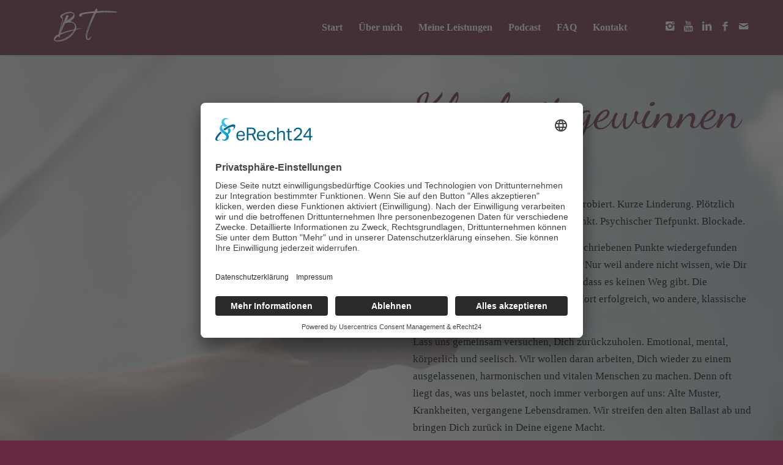

--- FILE ---
content_type: text/html; charset=UTF-8
request_url: https://britta-trachsel.de/meine-leistungen/klarheit-gewinnen/
body_size: 17191
content:
<!DOCTYPE html>
<html lang="de" class="html_stretched responsive av-preloader-disabled av-default-lightbox  html_header_top html_logo_left html_main_nav_header html_menu_right html_slim html_header_sticky html_header_shrinking_disabled html_mobile_menu_tablet html_header_searchicon_disabled html_content_align_center html_header_unstick_top_disabled html_header_stretch_disabled html_minimal_header html_minimal_header_shadow html_av-overlay-side html_av-overlay-side-classic html_av-submenu-noclone html_entry_id_158 av-cookies-no-cookie-consent av-no-preview html_text_menu_active ">
<head>
<script id="usercentrics-cmp" async data-eu-mode="true" data-settings-id="uG4TipWIio4hn8" src="https://app.eu.usercentrics.eu/browser-ui/latest/loader.js"></script>
<!-- Google tag (gtag.js) -->
<script async src="https://www.googletagmanager.com/gtag/js?id=G-WHH0VX2W37"></script>
<script>
  window.dataLayer = window.dataLayer || [];
  function gtag(){dataLayer.push(arguments);}
  gtag('js', new Date());

  gtag('config', 'G-WHH0VX2W37');
</script>
<meta charset="UTF-8" />


<!-- mobile setting -->
<meta name="viewport" content="width=device-width, initial-scale=1">

<!-- Scripts/CSS and wp_head hook -->
<meta name='robots' content='index, follow, max-image-preview:large, max-snippet:-1, max-video-preview:-1' />

	<!-- This site is optimized with the Yoast SEO plugin v26.7 - https://yoast.com/wordpress/plugins/seo/ -->
	<title>Klarheit gewinnen - Britta Trachsel</title>
	<link rel="canonical" href="https://britta-trachsel.de/meine-leistungen/klarheit-gewinnen/" />
	<meta property="og:locale" content="de_DE" />
	<meta property="og:type" content="article" />
	<meta property="og:title" content="Klarheit gewinnen - Britta Trachsel" />
	<meta property="og:url" content="https://britta-trachsel.de/meine-leistungen/klarheit-gewinnen/" />
	<meta property="og:site_name" content="Britta Trachsel" />
	<meta property="article:modified_time" content="2021-02-03T08:18:12+00:00" />
	<meta name="twitter:card" content="summary_large_image" />
	<meta name="twitter:label1" content="Geschätzte Lesezeit" />
	<meta name="twitter:data1" content="15 Minuten" />
	<script type="application/ld+json" class="yoast-schema-graph">{"@context":"https://schema.org","@graph":[{"@type":"WebPage","@id":"https://britta-trachsel.de/meine-leistungen/klarheit-gewinnen/","url":"https://britta-trachsel.de/meine-leistungen/klarheit-gewinnen/","name":"Klarheit gewinnen - Britta Trachsel","isPartOf":{"@id":"https://britta-trachsel.de/#website"},"datePublished":"2020-08-04T08:39:24+00:00","dateModified":"2021-02-03T08:18:12+00:00","breadcrumb":{"@id":"https://britta-trachsel.de/meine-leistungen/klarheit-gewinnen/#breadcrumb"},"inLanguage":"de","potentialAction":[{"@type":"ReadAction","target":["https://britta-trachsel.de/meine-leistungen/klarheit-gewinnen/"]}]},{"@type":"BreadcrumbList","@id":"https://britta-trachsel.de/meine-leistungen/klarheit-gewinnen/#breadcrumb","itemListElement":[{"@type":"ListItem","position":1,"name":"Startseite","item":"https://britta-trachsel.de/"},{"@type":"ListItem","position":2,"name":"Meine Leistungen","item":"https://britta-trachsel.de/meine-leistungen/"},{"@type":"ListItem","position":3,"name":"Klarheit gewinnen"}]},{"@type":"WebSite","@id":"https://britta-trachsel.de/#website","url":"https://britta-trachsel.de/","name":"Britta Trachsel","description":"Mein Name ist Britta Trachsel, ich bin Seelen-Berufungscoach, Diplom Psychologin, mediale Begleiterin und Magnet f&uuml;r Menschen mit Visionen","potentialAction":[{"@type":"SearchAction","target":{"@type":"EntryPoint","urlTemplate":"https://britta-trachsel.de/?s={search_term_string}"},"query-input":{"@type":"PropertyValueSpecification","valueRequired":true,"valueName":"search_term_string"}}],"inLanguage":"de"}]}</script>
	<!-- / Yoast SEO plugin. -->


<link rel='dns-prefetch' href='//cdnjs.cloudflare.com' />
<link rel="alternate" type="application/rss+xml" title="Britta Trachsel &raquo; Feed" href="https://britta-trachsel.de/feed/" />
<link rel="alternate" type="application/rss+xml" title="Britta Trachsel &raquo; Kommentar-Feed" href="https://britta-trachsel.de/comments/feed/" />
<link rel="alternate" title="oEmbed (JSON)" type="application/json+oembed" href="https://britta-trachsel.de/wp-json/oembed/1.0/embed?url=https%3A%2F%2Fbritta-trachsel.de%2Fmeine-leistungen%2Fklarheit-gewinnen%2F" />
<link rel="alternate" title="oEmbed (XML)" type="text/xml+oembed" href="https://britta-trachsel.de/wp-json/oembed/1.0/embed?url=https%3A%2F%2Fbritta-trachsel.de%2Fmeine-leistungen%2Fklarheit-gewinnen%2F&#038;format=xml" />
<style id='wp-img-auto-sizes-contain-inline-css' type='text/css'>
img:is([sizes=auto i],[sizes^="auto," i]){contain-intrinsic-size:3000px 1500px}
/*# sourceURL=wp-img-auto-sizes-contain-inline-css */
</style>
<style id='wp-emoji-styles-inline-css' type='text/css'>

	img.wp-smiley, img.emoji {
		display: inline !important;
		border: none !important;
		box-shadow: none !important;
		height: 1em !important;
		width: 1em !important;
		margin: 0 0.07em !important;
		vertical-align: -0.1em !important;
		background: none !important;
		padding: 0 !important;
	}
/*# sourceURL=wp-emoji-styles-inline-css */
</style>
<style id='wp-block-library-inline-css' type='text/css'>
:root{--wp-block-synced-color:#7a00df;--wp-block-synced-color--rgb:122,0,223;--wp-bound-block-color:var(--wp-block-synced-color);--wp-editor-canvas-background:#ddd;--wp-admin-theme-color:#007cba;--wp-admin-theme-color--rgb:0,124,186;--wp-admin-theme-color-darker-10:#006ba1;--wp-admin-theme-color-darker-10--rgb:0,107,160.5;--wp-admin-theme-color-darker-20:#005a87;--wp-admin-theme-color-darker-20--rgb:0,90,135;--wp-admin-border-width-focus:2px}@media (min-resolution:192dpi){:root{--wp-admin-border-width-focus:1.5px}}.wp-element-button{cursor:pointer}:root .has-very-light-gray-background-color{background-color:#eee}:root .has-very-dark-gray-background-color{background-color:#313131}:root .has-very-light-gray-color{color:#eee}:root .has-very-dark-gray-color{color:#313131}:root .has-vivid-green-cyan-to-vivid-cyan-blue-gradient-background{background:linear-gradient(135deg,#00d084,#0693e3)}:root .has-purple-crush-gradient-background{background:linear-gradient(135deg,#34e2e4,#4721fb 50%,#ab1dfe)}:root .has-hazy-dawn-gradient-background{background:linear-gradient(135deg,#faaca8,#dad0ec)}:root .has-subdued-olive-gradient-background{background:linear-gradient(135deg,#fafae1,#67a671)}:root .has-atomic-cream-gradient-background{background:linear-gradient(135deg,#fdd79a,#004a59)}:root .has-nightshade-gradient-background{background:linear-gradient(135deg,#330968,#31cdcf)}:root .has-midnight-gradient-background{background:linear-gradient(135deg,#020381,#2874fc)}:root{--wp--preset--font-size--normal:16px;--wp--preset--font-size--huge:42px}.has-regular-font-size{font-size:1em}.has-larger-font-size{font-size:2.625em}.has-normal-font-size{font-size:var(--wp--preset--font-size--normal)}.has-huge-font-size{font-size:var(--wp--preset--font-size--huge)}.has-text-align-center{text-align:center}.has-text-align-left{text-align:left}.has-text-align-right{text-align:right}.has-fit-text{white-space:nowrap!important}#end-resizable-editor-section{display:none}.aligncenter{clear:both}.items-justified-left{justify-content:flex-start}.items-justified-center{justify-content:center}.items-justified-right{justify-content:flex-end}.items-justified-space-between{justify-content:space-between}.screen-reader-text{border:0;clip-path:inset(50%);height:1px;margin:-1px;overflow:hidden;padding:0;position:absolute;width:1px;word-wrap:normal!important}.screen-reader-text:focus{background-color:#ddd;clip-path:none;color:#444;display:block;font-size:1em;height:auto;left:5px;line-height:normal;padding:15px 23px 14px;text-decoration:none;top:5px;width:auto;z-index:100000}html :where(.has-border-color){border-style:solid}html :where([style*=border-top-color]){border-top-style:solid}html :where([style*=border-right-color]){border-right-style:solid}html :where([style*=border-bottom-color]){border-bottom-style:solid}html :where([style*=border-left-color]){border-left-style:solid}html :where([style*=border-width]){border-style:solid}html :where([style*=border-top-width]){border-top-style:solid}html :where([style*=border-right-width]){border-right-style:solid}html :where([style*=border-bottom-width]){border-bottom-style:solid}html :where([style*=border-left-width]){border-left-style:solid}html :where(img[class*=wp-image-]){height:auto;max-width:100%}:where(figure){margin:0 0 1em}html :where(.is-position-sticky){--wp-admin--admin-bar--position-offset:var(--wp-admin--admin-bar--height,0px)}@media screen and (max-width:600px){html :where(.is-position-sticky){--wp-admin--admin-bar--position-offset:0px}}

/*# sourceURL=wp-block-library-inline-css */
</style><style id='global-styles-inline-css' type='text/css'>
:root{--wp--preset--aspect-ratio--square: 1;--wp--preset--aspect-ratio--4-3: 4/3;--wp--preset--aspect-ratio--3-4: 3/4;--wp--preset--aspect-ratio--3-2: 3/2;--wp--preset--aspect-ratio--2-3: 2/3;--wp--preset--aspect-ratio--16-9: 16/9;--wp--preset--aspect-ratio--9-16: 9/16;--wp--preset--color--black: #000000;--wp--preset--color--cyan-bluish-gray: #abb8c3;--wp--preset--color--white: #ffffff;--wp--preset--color--pale-pink: #f78da7;--wp--preset--color--vivid-red: #cf2e2e;--wp--preset--color--luminous-vivid-orange: #ff6900;--wp--preset--color--luminous-vivid-amber: #fcb900;--wp--preset--color--light-green-cyan: #7bdcb5;--wp--preset--color--vivid-green-cyan: #00d084;--wp--preset--color--pale-cyan-blue: #8ed1fc;--wp--preset--color--vivid-cyan-blue: #0693e3;--wp--preset--color--vivid-purple: #9b51e0;--wp--preset--gradient--vivid-cyan-blue-to-vivid-purple: linear-gradient(135deg,rgb(6,147,227) 0%,rgb(155,81,224) 100%);--wp--preset--gradient--light-green-cyan-to-vivid-green-cyan: linear-gradient(135deg,rgb(122,220,180) 0%,rgb(0,208,130) 100%);--wp--preset--gradient--luminous-vivid-amber-to-luminous-vivid-orange: linear-gradient(135deg,rgb(252,185,0) 0%,rgb(255,105,0) 100%);--wp--preset--gradient--luminous-vivid-orange-to-vivid-red: linear-gradient(135deg,rgb(255,105,0) 0%,rgb(207,46,46) 100%);--wp--preset--gradient--very-light-gray-to-cyan-bluish-gray: linear-gradient(135deg,rgb(238,238,238) 0%,rgb(169,184,195) 100%);--wp--preset--gradient--cool-to-warm-spectrum: linear-gradient(135deg,rgb(74,234,220) 0%,rgb(151,120,209) 20%,rgb(207,42,186) 40%,rgb(238,44,130) 60%,rgb(251,105,98) 80%,rgb(254,248,76) 100%);--wp--preset--gradient--blush-light-purple: linear-gradient(135deg,rgb(255,206,236) 0%,rgb(152,150,240) 100%);--wp--preset--gradient--blush-bordeaux: linear-gradient(135deg,rgb(254,205,165) 0%,rgb(254,45,45) 50%,rgb(107,0,62) 100%);--wp--preset--gradient--luminous-dusk: linear-gradient(135deg,rgb(255,203,112) 0%,rgb(199,81,192) 50%,rgb(65,88,208) 100%);--wp--preset--gradient--pale-ocean: linear-gradient(135deg,rgb(255,245,203) 0%,rgb(182,227,212) 50%,rgb(51,167,181) 100%);--wp--preset--gradient--electric-grass: linear-gradient(135deg,rgb(202,248,128) 0%,rgb(113,206,126) 100%);--wp--preset--gradient--midnight: linear-gradient(135deg,rgb(2,3,129) 0%,rgb(40,116,252) 100%);--wp--preset--font-size--small: 13px;--wp--preset--font-size--medium: 20px;--wp--preset--font-size--large: 36px;--wp--preset--font-size--x-large: 42px;--wp--preset--spacing--20: 0.44rem;--wp--preset--spacing--30: 0.67rem;--wp--preset--spacing--40: 1rem;--wp--preset--spacing--50: 1.5rem;--wp--preset--spacing--60: 2.25rem;--wp--preset--spacing--70: 3.38rem;--wp--preset--spacing--80: 5.06rem;--wp--preset--shadow--natural: 6px 6px 9px rgba(0, 0, 0, 0.2);--wp--preset--shadow--deep: 12px 12px 50px rgba(0, 0, 0, 0.4);--wp--preset--shadow--sharp: 6px 6px 0px rgba(0, 0, 0, 0.2);--wp--preset--shadow--outlined: 6px 6px 0px -3px rgb(255, 255, 255), 6px 6px rgb(0, 0, 0);--wp--preset--shadow--crisp: 6px 6px 0px rgb(0, 0, 0);}:where(.is-layout-flex){gap: 0.5em;}:where(.is-layout-grid){gap: 0.5em;}body .is-layout-flex{display: flex;}.is-layout-flex{flex-wrap: wrap;align-items: center;}.is-layout-flex > :is(*, div){margin: 0;}body .is-layout-grid{display: grid;}.is-layout-grid > :is(*, div){margin: 0;}:where(.wp-block-columns.is-layout-flex){gap: 2em;}:where(.wp-block-columns.is-layout-grid){gap: 2em;}:where(.wp-block-post-template.is-layout-flex){gap: 1.25em;}:where(.wp-block-post-template.is-layout-grid){gap: 1.25em;}.has-black-color{color: var(--wp--preset--color--black) !important;}.has-cyan-bluish-gray-color{color: var(--wp--preset--color--cyan-bluish-gray) !important;}.has-white-color{color: var(--wp--preset--color--white) !important;}.has-pale-pink-color{color: var(--wp--preset--color--pale-pink) !important;}.has-vivid-red-color{color: var(--wp--preset--color--vivid-red) !important;}.has-luminous-vivid-orange-color{color: var(--wp--preset--color--luminous-vivid-orange) !important;}.has-luminous-vivid-amber-color{color: var(--wp--preset--color--luminous-vivid-amber) !important;}.has-light-green-cyan-color{color: var(--wp--preset--color--light-green-cyan) !important;}.has-vivid-green-cyan-color{color: var(--wp--preset--color--vivid-green-cyan) !important;}.has-pale-cyan-blue-color{color: var(--wp--preset--color--pale-cyan-blue) !important;}.has-vivid-cyan-blue-color{color: var(--wp--preset--color--vivid-cyan-blue) !important;}.has-vivid-purple-color{color: var(--wp--preset--color--vivid-purple) !important;}.has-black-background-color{background-color: var(--wp--preset--color--black) !important;}.has-cyan-bluish-gray-background-color{background-color: var(--wp--preset--color--cyan-bluish-gray) !important;}.has-white-background-color{background-color: var(--wp--preset--color--white) !important;}.has-pale-pink-background-color{background-color: var(--wp--preset--color--pale-pink) !important;}.has-vivid-red-background-color{background-color: var(--wp--preset--color--vivid-red) !important;}.has-luminous-vivid-orange-background-color{background-color: var(--wp--preset--color--luminous-vivid-orange) !important;}.has-luminous-vivid-amber-background-color{background-color: var(--wp--preset--color--luminous-vivid-amber) !important;}.has-light-green-cyan-background-color{background-color: var(--wp--preset--color--light-green-cyan) !important;}.has-vivid-green-cyan-background-color{background-color: var(--wp--preset--color--vivid-green-cyan) !important;}.has-pale-cyan-blue-background-color{background-color: var(--wp--preset--color--pale-cyan-blue) !important;}.has-vivid-cyan-blue-background-color{background-color: var(--wp--preset--color--vivid-cyan-blue) !important;}.has-vivid-purple-background-color{background-color: var(--wp--preset--color--vivid-purple) !important;}.has-black-border-color{border-color: var(--wp--preset--color--black) !important;}.has-cyan-bluish-gray-border-color{border-color: var(--wp--preset--color--cyan-bluish-gray) !important;}.has-white-border-color{border-color: var(--wp--preset--color--white) !important;}.has-pale-pink-border-color{border-color: var(--wp--preset--color--pale-pink) !important;}.has-vivid-red-border-color{border-color: var(--wp--preset--color--vivid-red) !important;}.has-luminous-vivid-orange-border-color{border-color: var(--wp--preset--color--luminous-vivid-orange) !important;}.has-luminous-vivid-amber-border-color{border-color: var(--wp--preset--color--luminous-vivid-amber) !important;}.has-light-green-cyan-border-color{border-color: var(--wp--preset--color--light-green-cyan) !important;}.has-vivid-green-cyan-border-color{border-color: var(--wp--preset--color--vivid-green-cyan) !important;}.has-pale-cyan-blue-border-color{border-color: var(--wp--preset--color--pale-cyan-blue) !important;}.has-vivid-cyan-blue-border-color{border-color: var(--wp--preset--color--vivid-cyan-blue) !important;}.has-vivid-purple-border-color{border-color: var(--wp--preset--color--vivid-purple) !important;}.has-vivid-cyan-blue-to-vivid-purple-gradient-background{background: var(--wp--preset--gradient--vivid-cyan-blue-to-vivid-purple) !important;}.has-light-green-cyan-to-vivid-green-cyan-gradient-background{background: var(--wp--preset--gradient--light-green-cyan-to-vivid-green-cyan) !important;}.has-luminous-vivid-amber-to-luminous-vivid-orange-gradient-background{background: var(--wp--preset--gradient--luminous-vivid-amber-to-luminous-vivid-orange) !important;}.has-luminous-vivid-orange-to-vivid-red-gradient-background{background: var(--wp--preset--gradient--luminous-vivid-orange-to-vivid-red) !important;}.has-very-light-gray-to-cyan-bluish-gray-gradient-background{background: var(--wp--preset--gradient--very-light-gray-to-cyan-bluish-gray) !important;}.has-cool-to-warm-spectrum-gradient-background{background: var(--wp--preset--gradient--cool-to-warm-spectrum) !important;}.has-blush-light-purple-gradient-background{background: var(--wp--preset--gradient--blush-light-purple) !important;}.has-blush-bordeaux-gradient-background{background: var(--wp--preset--gradient--blush-bordeaux) !important;}.has-luminous-dusk-gradient-background{background: var(--wp--preset--gradient--luminous-dusk) !important;}.has-pale-ocean-gradient-background{background: var(--wp--preset--gradient--pale-ocean) !important;}.has-electric-grass-gradient-background{background: var(--wp--preset--gradient--electric-grass) !important;}.has-midnight-gradient-background{background: var(--wp--preset--gradient--midnight) !important;}.has-small-font-size{font-size: var(--wp--preset--font-size--small) !important;}.has-medium-font-size{font-size: var(--wp--preset--font-size--medium) !important;}.has-large-font-size{font-size: var(--wp--preset--font-size--large) !important;}.has-x-large-font-size{font-size: var(--wp--preset--font-size--x-large) !important;}
/*# sourceURL=global-styles-inline-css */
</style>

<style id='classic-theme-styles-inline-css' type='text/css'>
/*! This file is auto-generated */
.wp-block-button__link{color:#fff;background-color:#32373c;border-radius:9999px;box-shadow:none;text-decoration:none;padding:calc(.667em + 2px) calc(1.333em + 2px);font-size:1.125em}.wp-block-file__button{background:#32373c;color:#fff;text-decoration:none}
/*# sourceURL=/wp-includes/css/classic-themes.min.css */
</style>
<link rel='stylesheet' id='contact-form-7-css' href='https://britta-trachsel.de/wp-content/plugins/contact-form-7/includes/css/styles.css?ver=6.1.4' type='text/css' media='all' />
<link rel='stylesheet' id='wpa-css-css' href='https://britta-trachsel.de/wp-content/plugins/honeypot/includes/css/wpa.css?ver=2.3.04' type='text/css' media='all' />
<link rel='stylesheet' id='ssb-ui-style-css' href='https://britta-trachsel.de/wp-content/plugins/sticky-side-buttons/assets/css/ssb-ui-style.css?ver=2.0.3' type='text/css' media='all' />
<link rel='stylesheet' id='ssb-fontawesome-frontend-css' href='https://cdnjs.cloudflare.com/ajax/libs/font-awesome/6.7.2/css/all.min.css?ver=6.7.2' type='text/css' media='all' />
<link rel='stylesheet' id='avia-merged-styles-css' href='https://britta-trachsel.de/wp-content/uploads/dynamic_avia/avia-merged-styles-27223d1df2333752d8486b1e331012ea---637cd838b35be.css' type='text/css' media='all' />
<script type="text/javascript" src="https://britta-trachsel.de/wp-includes/js/jquery/jquery.min.js?ver=3.7.1" id="jquery-core-js"></script>
<script type="text/javascript" src="https://britta-trachsel.de/wp-includes/js/jquery/jquery-migrate.min.js?ver=3.4.1" id="jquery-migrate-js"></script>
<link rel="https://api.w.org/" href="https://britta-trachsel.de/wp-json/" /><link rel="alternate" title="JSON" type="application/json" href="https://britta-trachsel.de/wp-json/wp/v2/pages/158" /><link rel="EditURI" type="application/rsd+xml" title="RSD" href="https://britta-trachsel.de/xmlrpc.php?rsd" />
<meta name="generator" content="WordPress 6.9" />
<link rel='shortlink' href='https://britta-trachsel.de/?p=158' />
<link rel="profile" href="http://gmpg.org/xfn/11" />
<link rel="alternate" type="application/rss+xml" title="Britta Trachsel RSS2 Feed" href="https://britta-trachsel.de/feed/" />
<link rel="pingback" href="https://britta-trachsel.de/xmlrpc.php" />
<!--[if lt IE 9]><script src="https://britta-trachsel.de/wp-content/themes/enfold/js/html5shiv.js"></script><![endif]-->
<link rel="icon" href="/wp-content/uploads/2020/11/BT_transparent-e1601631261100_fav.png" type="image/png">

<!-- To speed up the rendering and to display the site as fast as possible to the user we include some styles and scripts for above the fold content inline -->
<script type="text/javascript">'use strict';var avia_is_mobile=!1;if(/Android|webOS|iPhone|iPad|iPod|BlackBerry|IEMobile|Opera Mini/i.test(navigator.userAgent)&&'ontouchstart' in document.documentElement){avia_is_mobile=!0;document.documentElement.className+=' avia_mobile '}
else{document.documentElement.className+=' avia_desktop '};document.documentElement.className+=' js_active ';(function(){var e=['-webkit-','-moz-','-ms-',''],n='';for(var t in e){if(e[t]+'transform' in document.documentElement.style){document.documentElement.className+=' avia_transform ';n=e[t]+'transform'};if(e[t]+'perspective' in document.documentElement.style)document.documentElement.className+=' avia_transform3d '};if(typeof document.getElementsByClassName=='function'&&typeof document.documentElement.getBoundingClientRect=='function'&&avia_is_mobile==!1){if(n&&window.innerHeight>0){setTimeout(function(){var e=0,o={},a=0,t=document.getElementsByClassName('av-parallax'),i=window.pageYOffset||document.documentElement.scrollTop;for(e=0;e<t.length;e++){t[e].style.top='0px';o=t[e].getBoundingClientRect();a=Math.ceil((window.innerHeight+i-o.top)*0.3);t[e].style[n]='translate(0px, '+a+'px)';t[e].style.top='auto';t[e].className+=' enabled-parallax '}},50)}}})();</script><link rel="icon" href="https://britta-trachsel.de/wp-content/uploads/2022/11/cropped-BT_transparent-e1601631261100_fav-32x32.png" sizes="32x32" />
<link rel="icon" href="https://britta-trachsel.de/wp-content/uploads/2022/11/cropped-BT_transparent-e1601631261100_fav-192x192.png" sizes="192x192" />
<link rel="apple-touch-icon" href="https://britta-trachsel.de/wp-content/uploads/2022/11/cropped-BT_transparent-e1601631261100_fav-180x180.png" />
<meta name="msapplication-TileImage" content="https://britta-trachsel.de/wp-content/uploads/2022/11/cropped-BT_transparent-e1601631261100_fav-270x270.png" />
		<style type="text/css" id="wp-custom-css">
			ssb-btn-0 a {
	text-decoration: none !important;
}


/*kommentare*/

#commentform #submit {
	border-radius:25px;
border: solid 2px #662843  !important;
font-size: 17px;
	color:#fff !important;
}

/*faq*/

.toggler {
	padding-right: 60px !important;
}

/*mobil Menü*/
@media only screen and (max-width:990px) {
  #top #wrap_all .av-burger-overlay .av-burger-overlay-scroll #av-burger-menu-ul li a {
    font-family: Times;
    color: white !important;
  }
	
	.html_av-overlay-side #top #wrap_all div .av-burger-overlay-scroll #av-burger-menu-ul a:hover {
		background-color: #853357 !important;
	}	
	
	
	
}


/* Conatctform*/

.wpcf7 .wpcf7-submit{
border-radius:25px;
border: solid 2px #662843 !important;
background-color: #662843;
font-size: 17px;
	color:#fff !important;
}




.wpcf7-form input, .wpcf7-form textarea { 
	font-size: 17px !important; 

}

.wpcf7-form label{
	font-size: 17px !important;
}



::-webkit-input-placeholder { /* WebKit browsers */
font-size: 17px !important;
opacity: 1;
}
:-moz-placeholder { /* Mozilla Firefox 4 to 18 */
font-size: 17px !important;
opacity: 1;
}
::-moz-placeholder { /* Mozilla Firefox 19+ */
font-size: 17px !important;
opacity: 1;
}
:-ms-input-placeholder { /* Internet Explorer 10+ */
font-size: 17px !important;
opacity: 1;
}

.wpcf7 p {
	margin-bottom:0px !important;
	
}		</style>
		<style type='text/css'>
@font-face {font-family: 'entypo-fontello'; font-weight: normal; font-style: normal; font-display: auto;
src: url('https://britta-trachsel.de/wp-content/themes/enfold/config-templatebuilder/avia-template-builder/assets/fonts/entypo-fontello.eot');
src: url('https://britta-trachsel.de/wp-content/themes/enfold/config-templatebuilder/avia-template-builder/assets/fonts/entypo-fontello.eot?#iefix') format('embedded-opentype'), 
url('https://britta-trachsel.de/wp-content/themes/enfold/config-templatebuilder/avia-template-builder/assets/fonts/entypo-fontello.woff') format('woff'),
url('https://britta-trachsel.de/wp-content/themes/enfold/config-templatebuilder/avia-template-builder/assets/fonts/entypo-fontello.woff2') format('woff2'),
url('https://britta-trachsel.de/wp-content/themes/enfold/config-templatebuilder/avia-template-builder/assets/fonts/entypo-fontello.ttf') format('truetype'), 
url('https://britta-trachsel.de/wp-content/themes/enfold/config-templatebuilder/avia-template-builder/assets/fonts/entypo-fontello.svg#entypo-fontello') format('svg');
} #top .avia-font-entypo-fontello, body .avia-font-entypo-fontello, html body [data-av_iconfont='entypo-fontello']:before{ font-family: 'entypo-fontello'; }
</style>

<!--
Debugging Info for Theme support: 

Theme: Enfold
Version: 4.7.1
Installed: enfold
AviaFramework Version: 5.0
AviaBuilder Version: 4.6.3
aviaElementManager Version: 1.0.1
ML:-1-PU:821-PLA:15
WP:6.9
Compress: CSS:all theme files - JS:all theme files
Updates: disabled
PLAu:14
--></head>




<body id="top" class="wp-singular page-template-default page page-id-158 page-child parent-pageid-86 wp-theme-enfold  rtl_columns stretched static-custom static times-new-roman-websave times_new_roman" itemscope="itemscope" itemtype="https://schema.org/WebPage" >

	
	<div id='wrap_all'>

	
<header id='header' class='all_colors header_color dark_bg_color  av_header_top av_logo_left av_main_nav_header av_menu_right av_slim av_header_sticky av_header_shrinking_disabled av_header_stretch_disabled av_mobile_menu_tablet av_header_searchicon_disabled av_header_unstick_top_disabled av_minimal_header av_minimal_header_shadow av_bottom_nav_disabled  av_header_border_disabled'  role="banner" itemscope="itemscope" itemtype="https://schema.org/WPHeader" >

		<div  id='header_main' class='container_wrap container_wrap_logo'>
	
        <div class='container av-logo-container'><div class='inner-container'><span class='logo'><a href='https://britta-trachsel.de/'><img height='100' width='300' src='/wp-content/uploads/2020/10/BT_transparent-e1601631261100.png' alt='Britta Trachsel' title='' /></a></span><nav class='main_menu' data-selectname='Wähle eine Seite'  role="navigation" itemscope="itemscope" itemtype="https://schema.org/SiteNavigationElement" ><div class="avia-menu av-main-nav-wrap av_menu_icon_beside"><ul id="avia-menu" class="menu av-main-nav"><li id="menu-item-41" class="menu-item menu-item-type-post_type menu-item-object-page menu-item-home menu-item-top-level menu-item-top-level-1"><a href="https://britta-trachsel.de/" itemprop="url"><span class="avia-bullet"></span><span class="avia-menu-text">Start</span><span class="avia-menu-fx"><span class="avia-arrow-wrap"><span class="avia-arrow"></span></span></span></a></li>
<li id="menu-item-164" class="menu-item menu-item-type-post_type menu-item-object-page menu-item-has-children menu-item-top-level menu-item-top-level-2"><a href="https://britta-trachsel.de/ueber-mich/" itemprop="url"><span class="avia-bullet"></span><span class="avia-menu-text">Über mich</span><span class="avia-menu-fx"><span class="avia-arrow-wrap"><span class="avia-arrow"></span></span></span></a>


<ul class="sub-menu">
	<li id="menu-item-165" class="menu-item menu-item-type-post_type menu-item-object-page"><a href="https://britta-trachsel.de/ueber-mich/ich-als-mensch/" itemprop="url"><span class="avia-bullet"></span><span class="avia-menu-text">Ich als Mensch</span></a></li>
	<li id="menu-item-166" class="menu-item menu-item-type-post_type menu-item-object-page"><a href="https://britta-trachsel.de/ueber-mich/mein-weg/" itemprop="url"><span class="avia-bullet"></span><span class="avia-menu-text">Mein Weg</span></a></li>
	<li id="menu-item-167" class="menu-item menu-item-type-post_type menu-item-object-page"><a href="https://britta-trachsel.de/ueber-mich/meine-methode/" itemprop="url"><span class="avia-bullet"></span><span class="avia-menu-text">Meine Methode</span></a></li>
	<li id="menu-item-168" class="menu-item menu-item-type-post_type menu-item-object-page"><a href="https://britta-trachsel.de/ueber-mich/meine-vision/" itemprop="url"><span class="avia-bullet"></span><span class="avia-menu-text">Meine Vision</span></a></li>
</ul>
</li>
<li id="menu-item-98" class="menu-item menu-item-type-post_type menu-item-object-page current-page-ancestor current-menu-ancestor current-menu-parent current-page-parent current_page_parent current_page_ancestor menu-item-has-children menu-item-top-level menu-item-top-level-3"><a href="https://britta-trachsel.de/meine-leistungen/" itemprop="url"><span class="avia-bullet"></span><span class="avia-menu-text">Meine Leistungen</span><span class="avia-menu-fx"><span class="avia-arrow-wrap"><span class="avia-arrow"></span></span></span></a>


<ul class="sub-menu">
	<li id="menu-item-353" class="menu-item menu-item-type-post_type menu-item-object-page"><a href="https://britta-trachsel.de/meine-leistungen/sinn-berufung-finden/" itemprop="url"><span class="avia-bullet"></span><span class="avia-menu-text">Sinn &#038; Berufung finden</span></a></li>
	<li id="menu-item-351" class="menu-item menu-item-type-post_type menu-item-object-page current-menu-item page_item page-item-158 current_page_item"><a href="https://britta-trachsel.de/meine-leistungen/klarheit-gewinnen/" itemprop="url"><span class="avia-bullet"></span><span class="avia-menu-text">Klarheit gewinnen</span></a></li>
	<li id="menu-item-354" class="menu-item menu-item-type-post_type menu-item-object-page"><a href="https://britta-trachsel.de/meine-leistungen/spiritualitaet-entdecken/" itemprop="url"><span class="avia-bullet"></span><span class="avia-menu-text">Spiritualität entdecken</span></a></li>
	<li id="menu-item-355" class="menu-item menu-item-type-post_type menu-item-object-page"><a href="https://britta-trachsel.de/meine-leistungen/spirituelle-entwicklung-supervision/" itemprop="url"><span class="avia-bullet"></span><span class="avia-menu-text">Spirituelle Supervision</span></a></li>
	<li id="menu-item-350" class="menu-item menu-item-type-post_type menu-item-object-page"><a href="https://britta-trachsel.de/meine-leistungen/berufliche-blockaden-loesen/" itemprop="url"><span class="avia-bullet"></span><span class="avia-menu-text">Berufliche Blockaden lösen</span></a></li>
	<li id="menu-item-352" class="menu-item menu-item-type-post_type menu-item-object-page"><a href="https://britta-trachsel.de/meine-leistungen/mediales-unternehmener-coaching/" itemprop="url"><span class="avia-bullet"></span><span class="avia-menu-text">Mediales Unternehmer Coaching</span></a></li>
</ul>
</li>
<li id="menu-item-3215" class="menu-item menu-item-type-post_type menu-item-object-page menu-item-has-children menu-item-top-level menu-item-top-level-4"><a href="https://britta-trachsel.de/podcast/" itemprop="url"><span class="avia-bullet"></span><span class="avia-menu-text">Podcast</span><span class="avia-menu-fx"><span class="avia-arrow-wrap"><span class="avia-arrow"></span></span></span></a>


<ul class="sub-menu">
	<li id="menu-item-3227" class="menu-item menu-item-type-post_type menu-item-object-page"><a href="https://britta-trachsel.de/podcast-2025/" itemprop="url"><span class="avia-bullet"></span><span class="avia-menu-text">2025</span></a></li>
	<li id="menu-item-3207" class="menu-item menu-item-type-post_type menu-item-object-page"><a href="https://britta-trachsel.de/podcast-2024/" itemprop="url"><span class="avia-bullet"></span><span class="avia-menu-text">2024</span></a></li>
	<li id="menu-item-2676" class="menu-item menu-item-type-post_type menu-item-object-page"><a href="https://britta-trachsel.de/podcast-2023/" itemprop="url"><span class="avia-bullet"></span><span class="avia-menu-text">2023</span></a></li>
	<li id="menu-item-2639" class="menu-item menu-item-type-post_type menu-item-object-page"><a href="https://britta-trachsel.de/podcast-2022/" itemprop="url"><span class="avia-bullet"></span><span class="avia-menu-text">2022</span></a></li>
	<li id="menu-item-2637" class="menu-item menu-item-type-post_type menu-item-object-page"><a href="https://britta-trachsel.de/podcast-2021/" itemprop="url"><span class="avia-bullet"></span><span class="avia-menu-text">2021</span></a></li>
	<li id="menu-item-2638" class="menu-item menu-item-type-post_type menu-item-object-page"><a href="https://britta-trachsel.de/podcast-2020/" itemprop="url"><span class="avia-bullet"></span><span class="avia-menu-text">2020</span></a></li>
</ul>
</li>
<li id="menu-item-175" class="menu-item menu-item-type-post_type menu-item-object-page menu-item-top-level menu-item-top-level-5"><a href="https://britta-trachsel.de/faq/" itemprop="url"><span class="avia-bullet"></span><span class="avia-menu-text">FAQ</span><span class="avia-menu-fx"><span class="avia-arrow-wrap"><span class="avia-arrow"></span></span></span></a></li>
<li id="menu-item-101" class="menu-item menu-item-type-post_type menu-item-object-page menu-item-top-level menu-item-top-level-6"><a href="https://britta-trachsel.de/kontakt/" itemprop="url"><span class="avia-bullet"></span><span class="avia-menu-text">Kontakt</span><span class="avia-menu-fx"><span class="avia-arrow-wrap"><span class="avia-arrow"></span></span></span></a></li>
<li class="av-burger-menu-main menu-item-avia-special ">
	        			<a href="#">
							<span class="av-hamburger av-hamburger--spin av-js-hamburger">
					        <span class="av-hamburger-box">
						          <span class="av-hamburger-inner"></span>
						          <strong>Menü</strong>
					        </span>
							</span>
						</a>
	        		   </li></ul></div><ul class='noLightbox social_bookmarks icon_count_5'><li class='social_bookmarks_instagram av-social-link-instagram social_icon_1'><a target="_blank" aria-label="Link zu Instagram" href='https://www.instagram.com/brittatrachsel_higherlove/' aria-hidden='true' data-av_icon='' data-av_iconfont='entypo-fontello' title='Instagram' rel="noopener"><span class='avia_hidden_link_text'>Instagram</span></a></li><li class='social_bookmarks_youtube av-social-link-youtube social_icon_2'><a target="_blank" aria-label="Link zu Youtube" href='https://www.youtube.com/channel/UC2IaDvrPWWD2IdCm_3YKSBA' aria-hidden='true' data-av_icon='' data-av_iconfont='entypo-fontello' title='Youtube' rel="noopener"><span class='avia_hidden_link_text'>Youtube</span></a></li><li class='social_bookmarks_linkedin av-social-link-linkedin social_icon_3'><a target="_blank" aria-label="Link zu LinkedIn" href='https://de.linkedin.com/in/britta-trachsel' aria-hidden='true' data-av_icon='' data-av_iconfont='entypo-fontello' title='LinkedIn' rel="noopener"><span class='avia_hidden_link_text'>LinkedIn</span></a></li><li class='social_bookmarks_facebook av-social-link-facebook social_icon_4'><a target="_blank" aria-label="Link zu Facebook" href='https://www.facebook.com/BrittaTrachselHigherLove/' aria-hidden='true' data-av_icon='' data-av_iconfont='entypo-fontello' title='Facebook' rel="noopener"><span class='avia_hidden_link_text'>Facebook</span></a></li><li class='social_bookmarks_mail av-social-link-mail social_icon_5'><a  aria-label="Link zu Mail" href='https://britta-trachsel.de/meine-leistungen/#kostenlos' aria-hidden='true' data-av_icon='' data-av_iconfont='entypo-fontello' title='Mail'><span class='avia_hidden_link_text'>Mail</span></a></li></ul></nav></div> </div> 
		<!-- end container_wrap-->
		</div>
		<div class='header_bg'></div>

<!-- end header -->
</header>
		
	<div id='main' class='all_colors' data-scroll-offset='88'>

	<div id='av_section_1'  class='avia-section main_color avia-section-default avia-no-border-styling  avia-full-stretch av-section-color-overlay-active avia-bg-style-scroll  avia-builder-el-0  el_before_av_hr  avia-builder-el-first   container_wrap fullsize' style='background-repeat: no-repeat; background-image: url(https://britta-trachsel.de/wp-content/uploads/2020/09/hudson-hintze-p9EQ5Uqny5I-unsplash-scaled.jpg);background-attachment: scroll; background-position: center center;  '  data-section-bg-repeat='stretch'><div class='av-section-color-overlay-wrap'><div class='av-section-color-overlay' style='opacity: 0.6; background-color: #ffffff; '></div><div class='container' ><main  role="main" itemprop="mainContentOfPage"  class='template-page content  av-content-full alpha units'><div class='post-entry post-entry-type-page post-entry-158'><div class='entry-content-wrapper clearfix'>
<div class="flex_column av_one_half  flex_column_div av-zero-column-padding first  avia-builder-el-1  el_before_av_one_half  avia-builder-el-first  " style='border-radius:0px; '></div><div class="flex_column av_one_half  flex_column_div av-zero-column-padding   avia-builder-el-2  el_after_av_one_half  avia-builder-el-last  " style='border-radius:0px; '><section class="av_textblock_section "  itemscope="itemscope" itemtype="https://schema.org/CreativeWork" ><div class='avia_textblock  '   itemprop="text" ><h1 style="font-size: 80px;">Klarheit gewinnen</h1>
<h3><strong>Nicht mehr feststecken<br />
– zurück in den Flow</strong></h3>
<p>Blockade. Kein Weiterkommen. Alles probiert. Kurze Linderung. Plötzlich zurück am Anfang. Emotionaler Tiefpunkt. Psychischer Tiefpunkt. Blockade.</p>
<p>Wenn Du Dich gerade an einem der beschriebenen Punkte wiedergefunden hast, sei Dir sicher, Du bist nicht allein. Nur weil andere nicht wissen, wie Dir geholfen werden kann, heißt das nicht, dass es keinen Weg gibt. Die spirituelle Arbeit war schon oft genau dort erfolgreich, wo andere, klassische Therapien nicht weiterkommen.</p>
<p>Lass uns gemeinsam versuchen, Dich zurückzuholen. Emotional, mental, körperlich und seelisch. Wir wollen daran arbeiten, Dich wieder zu einem ausgelassenen, harmonischen und vitalen Menschen zu machen. Denn oft liegt das, was uns belastet, noch immer verborgen auf uns: Alte Muster, Krankheiten, vergangene Lebensdramen. Wir streifen den alten Ballast ab und bringen Dich zurück in Deine eigene Macht.</p>
</div></section></div>
</div></div></main><!-- close content main element --></div></div></div><div id='after_section_1'  class='main_color av_default_container_wrap container_wrap fullsize' style=' '  ><div class='container' ><div class='template-page content  av-content-full alpha units'><div class='post-entry post-entry-type-page post-entry-158'><div class='entry-content-wrapper clearfix'>
<div   class='hr hr-default   avia-builder-el-4  el_after_av_section  el_before_av_section  avia-builder-el-no-sibling '><span class='hr-inner ' ><span class='hr-inner-style'></span></span></div>
</div></div></div><!-- close content main div --></div></div><div id='av_section_2'  class='avia-section main_color avia-section-default avia-no-border-styling  avia-full-stretch av-section-color-overlay-active avia-bg-style-scroll  avia-builder-el-5  el_after_av_hr  el_before_av_hr   container_wrap fullsize' style='background-repeat: no-repeat; background-image: url(https://britta-trachsel.de/wp-content/uploads/2020/10/razvan-chisu-Ua-agENjmI4-unsplash-1030x687.jpg);background-attachment: scroll; background-position: center center;  '  data-section-bg-repeat='stretch'><div class='av-section-color-overlay-wrap'><div class='av-section-color-overlay' style='opacity: 0.3; background-color: #ffffff; '></div><div class='container' ><div class='template-page content  av-content-full alpha units'><div class='post-entry post-entry-type-page post-entry-158'><div class='entry-content-wrapper clearfix'>
<div  style='height:70px' class='hr hr-invisible   avia-builder-el-6  el_before_av_two_fifth  avia-builder-el-first '><span class='hr-inner ' ><span class='hr-inner-style'></span></span></div>
<div class="flex_column av_two_fifth  flex_column_div av-zero-column-padding first  avia-builder-el-7  el_after_av_hr  el_before_av_hr  " style='border-radius:0px; '><section class="av_textblock_section "  itemscope="itemscope" itemtype="https://schema.org/CreativeWork" ><div class='avia_textblock  '   itemprop="text" ><h3><strong>Ist Leistung Existenzberechtigung?</strong></h3>
<p>… oder anders gefragt: Bist Du noch genauso viel wert wie früher, obwohl Du vielleicht nicht mehr so leistungsfähig bist?<br />
Definiert nur Dein Erfolg Dein Sein?</p>
<p>Ich sage Nein. Ich sage, Du hast einen Wert. Einen enormen Wert. Und ich kann es Dir zeigen, Dir sogar beweisen, falls Du mir nicht glaubst. Gemeinsam erforschen wir, woher der Leistungsdruck stammt und welche Gefühle er kompensiert. Zumeist liegen andere, unbefriedigte Bedürfnisse tiefer, die sich in diesem unangenehmen Druck manifestieren.</p>
<p>Wir arbeiten gemeinsam daran, dass Du mehr erkennst, wer Du bist. Mehr als Leistung. Du bist Du. Heile mit mir Deine Beziehung zu Dir selbst und Du wirst sehen, wie gut Du Dich mit Dir fühlen kannst.</p>
</div></section></div><div  style='height:70px' class='hr hr-invisible   avia-builder-el-9  el_after_av_two_fifth  avia-builder-el-last '><span class='hr-inner ' ><span class='hr-inner-style'></span></span></div>
</div></div></div><!-- close content main div --></div></div></div><div id='after_section_2'  class='main_color av_default_container_wrap container_wrap fullsize' style=' '  ><div class='container' ><div class='template-page content  av-content-full alpha units'><div class='post-entry post-entry-type-page post-entry-158'><div class='entry-content-wrapper clearfix'>
<div   class='hr hr-default   avia-builder-el-10  el_after_av_section  el_before_av_section  avia-builder-el-no-sibling '><span class='hr-inner ' ><span class='hr-inner-style'></span></span></div>
</div></div></div><!-- close content main div --></div></div><div id='av_section_3'  class='avia-section main_color avia-section-default avia-no-border-styling  avia-full-stretch av-section-color-overlay-active avia-bg-style-scroll  avia-builder-el-11  el_after_av_hr  el_before_av_hr   container_wrap fullsize' style='background-repeat: no-repeat; background-image: url(https://britta-trachsel.de/wp-content/uploads/2020/10/reign-abarintos-cKXtsJWU-I-unsplash-scaled.jpg);background-attachment: scroll; background-position: center center;  '  data-section-bg-repeat='stretch'><div class='av-section-color-overlay-wrap'><div class='av-section-color-overlay' style='opacity: 0.2; background-color: #ffffff; '></div><div class='container' ><div class='template-page content  av-content-full alpha units'><div class='post-entry post-entry-type-page post-entry-158'><div class='entry-content-wrapper clearfix'>
<div  style='height:70px' class='hr hr-invisible   avia-builder-el-12  el_before_av_three_fifth  avia-builder-el-first '><span class='hr-inner ' ><span class='hr-inner-style'></span></span></div>
<div class="flex_column av_three_fifth  flex_column_div av-zero-column-padding first  avia-builder-el-13  el_after_av_hr  el_before_av_two_fifth  " style='border-radius:0px; '></div><div class="flex_column av_two_fifth  flex_column_div av-zero-column-padding   avia-builder-el-14  el_after_av_three_fifth  el_before_av_hr  " style='border-radius:0px; '><section class="av_textblock_section "  itemscope="itemscope" itemtype="https://schema.org/CreativeWork" ><div class='avia_textblock  '   itemprop="text" ><h3><span style="color: #ffffff;"><strong>Du gehörst hierher – auch wenn Du Dich wie vom anderen Stern fühlst</strong></span></h3>
<p><span style="color: #ffffff;">Es gibt Menschen, die sich fehl am Platz fühlen, als wären sie nicht von diesem Planeten. Oftmals haben diese Menschen mit viel Ablehnung zu kämpfen, werden für dieses Gefühl von anderen sowie von der Gesellschaft verurteilt. Geht es Dir so?</span><br />
<span style="color: #ffffff;"> Was wäre, wenn ich Dir sagen würde, dass du Recht hast? Dass Deine Seele, in vergangenen Leben überall im Universum gewesen ist und Du die ewigen Spuren Deines Seelenlebens in Dir trägst?</span></p>
</div></section></div><div  style='height:70px' class='hr hr-invisible   avia-builder-el-16  el_after_av_two_fifth  avia-builder-el-last '><span class='hr-inner ' ><span class='hr-inner-style'></span></span></div>
</div></div></div><!-- close content main div --></div></div></div><div id='after_section_3'  class='main_color av_default_container_wrap container_wrap fullsize' style=' '  ><div class='container' ><div class='template-page content  av-content-full alpha units'><div class='post-entry post-entry-type-page post-entry-158'><div class='entry-content-wrapper clearfix'>
<div   class='hr hr-default   avia-builder-el-17  el_after_av_section  el_before_av_section  avia-builder-el-no-sibling '><span class='hr-inner ' ><span class='hr-inner-style'></span></span></div>
</div></div></div><!-- close content main div --></div></div><div id='av_section_4'  class='avia-section main_color avia-section-default avia-no-border-styling  avia-full-stretch av-section-color-overlay-active avia-bg-style-scroll  avia-builder-el-18  el_after_av_hr  el_before_av_hr   container_wrap fullsize' style='background-repeat: no-repeat; background-image: url(https://britta-trachsel.de/wp-content/uploads/2020/10/kelly-sikkema-fQucGYNXAG8-unsplash-1030x687.jpg);background-attachment: scroll; background-position: center center;  '  data-section-bg-repeat='stretch'><div class='av-section-color-overlay-wrap'><div class='av-section-color-overlay' style='opacity: 0.3; background-color: #ffffff; '></div><div class='container' ><div class='template-page content  av-content-full alpha units'><div class='post-entry post-entry-type-page post-entry-158'><div class='entry-content-wrapper clearfix'>
<div  style='height:70px' class='hr hr-invisible   avia-builder-el-19  el_before_av_hr  avia-builder-el-first '><span class='hr-inner ' ><span class='hr-inner-style'></span></span></div>
<div  style='height:70px' class='hr hr-invisible   avia-builder-el-20  el_after_av_hr  el_before_av_two_fifth '><span class='hr-inner ' ><span class='hr-inner-style'></span></span></div>
<div class="flex_column av_two_fifth  flex_column_div av-zero-column-padding first  avia-builder-el-21  el_after_av_hr  el_before_av_three_fifth  " style='border-radius:0px; '><section class="av_textblock_section "  itemscope="itemscope" itemtype="https://schema.org/CreativeWork" ><div class='avia_textblock  '   itemprop="text" ><h3><span style="color: #ffffff;"><strong>Essenz Coaching<br />
– Entwicklung für Dich</strong></span></h3>
<p><span style="color: #ffffff;">Du betreibst Persönlichkeitsentwicklung aber hast immer noch dieses lästige Gefühl, Dein volles Potenzial nicht auszuschöpfen? Du weißt nicht immer, wer Du bist und kommst manchmal nicht in Einklang mit Dir selbst? Dann kann ich Dir helfen, nach vorne zu schauen. In meinem Essenz-Coaching geht es um Dich und das was Dich ausmacht. Es schlummert ein Schatz in Dir – er liegt vielleicht verborgen unter schwierigen Beziehungen, gesellschaftlichen Konventionen, erzieherischen Maßnahmen – aber er ist da! Gemeinsam holen wir ihn an die Oberfläche. Wir verbinden dich mit allen Deinen Seelenaspekten und holen Dich auf das nächste Level.</span></p>
</div></section></div><div class="flex_column av_three_fifth  flex_column_div av-zero-column-padding   avia-builder-el-23  el_after_av_two_fifth  el_before_av_hr  " style='border-radius:0px; '></div><div  style='height:70px' class='hr hr-invisible   avia-builder-el-24  el_after_av_three_fifth  avia-builder-el-last '><span class='hr-inner ' ><span class='hr-inner-style'></span></span></div>
</div></div></div><!-- close content main div --></div></div></div><div id='after_section_4'  class='main_color av_default_container_wrap container_wrap fullsize' style=' '  ><div class='container' ><div class='template-page content  av-content-full alpha units'><div class='post-entry post-entry-type-page post-entry-158'><div class='entry-content-wrapper clearfix'>
<div   class='hr hr-default   avia-builder-el-25  el_after_av_section  el_before_av_section  avia-builder-el-no-sibling '><span class='hr-inner ' ><span class='hr-inner-style'></span></span></div>
</div></div></div><!-- close content main div --></div></div><div id='kostenlos'  class='avia-section main_color avia-section-default avia-no-border-styling  avia-bg-style-scroll  avia-builder-el-26  el_after_av_hr  avia-builder-el-last   container_wrap fullsize' style='background-color: #cccccc;  '  ><div class='container' ><div class='template-page content  av-content-full alpha units'><div class='post-entry post-entry-type-page post-entry-158'><div class='entry-content-wrapper clearfix'>
<div class="flex_column av_one_full  flex_column_div av-zero-column-padding first  avia-builder-el-27  avia-builder-el-no-sibling  " style='border-radius:0px; '><section class="av_textblock_section "  itemscope="itemscope" itemtype="https://schema.org/CreativeWork" ><div class='avia_textblock  av_inherit_color '  style='color:#000000; '  itemprop="text" ><h1>Willst Du in die Klarheit kommen?</h1>
<p>Willst Du Deinen persönlichen Flow-Zustand finden? Dann mache jetzt den ersten Schritt, indem Du ein kostenloses Kennenlerngespräch mit mir vereinbarst.</p>
</div></section>
<section class="av_textblock_section "  itemscope="itemscope" itemtype="https://schema.org/CreativeWork" ><div class='avia_textblock  av_inherit_color '  style='color:#000000; '  itemprop="text" >
<div class="wpcf7 no-js" id="wpcf7-f1630-p158-o1" lang="de-DE" dir="ltr" data-wpcf7-id="1630">
<div class="screen-reader-response"><p role="status" aria-live="polite" aria-atomic="true"></p> <ul></ul></div>
<form action="/meine-leistungen/klarheit-gewinnen/#wpcf7-f1630-p158-o1" method="post" class="wpcf7-form init" aria-label="Kontaktformular" novalidate="novalidate" data-status="init">
<fieldset class="hidden-fields-container"><input type="hidden" name="_wpcf7" value="1630" /><input type="hidden" name="_wpcf7_version" value="6.1.4" /><input type="hidden" name="_wpcf7_locale" value="de_DE" /><input type="hidden" name="_wpcf7_unit_tag" value="wpcf7-f1630-p158-o1" /><input type="hidden" name="_wpcf7_container_post" value="158" /><input type="hidden" name="_wpcf7_posted_data_hash" value="" />
</fieldset>
<p><label>Name*<br />
<span class="wpcf7-form-control-wrap" data-name="vollername"><input size="40" maxlength="400" class="wpcf7-form-control wpcf7-text wpcf7-validates-as-required" aria-required="true" aria-invalid="false" placeholder="" value="" type="text" name="vollername" /></span></label>
</p>
<p><label>E-Mail-Adresse*<br />
<span class="wpcf7-form-control-wrap" data-name="email"><input size="40" maxlength="400" class="wpcf7-form-control wpcf7-email wpcf7-validates-as-required wpcf7-text wpcf7-validates-as-email" aria-required="true" aria-invalid="false" placeholder="" value="" type="email" name="email" /></span></label>
</p>
<p><label>Telefon (freiwillig)<br />
<span class="wpcf7-form-control-wrap" data-name="telefon"><input size="40" maxlength="400" class="wpcf7-form-control wpcf7-tel wpcf7-text wpcf7-validates-as-tel" aria-invalid="false" placeholder="" value="" type="tel" name="telefon" /></span></label>
</p>
<p><label> Deine Nachricht (freiwillig)<br />
<span class="wpcf7-form-control-wrap" data-name="nachricht"><textarea cols="40" rows="10" maxlength="2000" class="wpcf7-form-control wpcf7-textarea" aria-invalid="false" placeholder="Liebe Britta,

ich würde gerne ein kostenloses Kennenlerngespräch mit Dir vereinbaren. Bitte kontaktiere mich für eine Terminabsprache.

Mit freundlichen Grüßen" name="nachricht"></textarea></span> </label>
</p>
<p><span class="wpcf7-form-control-wrap" data-name="checkbox-967"><span class="wpcf7-form-control wpcf7-checkbox wpcf7-validates-as-required"><span class="wpcf7-list-item first last"><label><input type="checkbox" name="checkbox-967[]" value="Ich stimme zu, dass meine Angaben zur Kontaktaufnahme und für Rückfragen gespeichert werden. (Du kannst Deine Einwilligung jederzeit für die Zukunft per E-Mail widerrufen.) *" /><span class="wpcf7-list-item-label">Ich stimme zu, dass meine Angaben zur Kontaktaufnahme und für Rückfragen gespeichert werden. (Du kannst Deine Einwilligung jederzeit für die Zukunft per E-Mail widerrufen.) *</span></label></span></span></span>
</p>
<p><input class="wpcf7-form-control wpcf7-submit has-spinner" type="submit" value="Senden" />
</p><div class="wpcf7-response-output" aria-hidden="true"></div>
</form>
</div>

</div></section></div>
</div></div></div><!-- close content main div --> <!-- section close by builder template -->		</div><!--end builder template--></div><!-- close default .container_wrap element -->		<div id='av_section_6'  class='avia-section main_color avia-section-default avia-no-border-styling  avia-bg-style-scroll  avia-builder-el-0  avia-builder-el-no-sibling   container_wrap fullsize' style='background-color: #662843;  '  ><div class='container' ><main  role="main" itemprop="mainContentOfPage"  class='template-page content  av-content-full alpha units'><div class='post-entry post-entry-type-page post-entry-158'><div class='entry-content-wrapper clearfix'>
<div class="flex_column av_one_fifth  flex_column_div av-zero-column-padding first  avia-builder-el-1  el_before_av_three_fifth  avia-builder-el-first  " style='border-radius:0px; '></div><div class="flex_column av_three_fifth  flex_column_div av-zero-column-padding   avia-builder-el-2  el_after_av_one_fifth  el_before_av_one_fifth  " style='border-radius:0px; '><section class="av_textblock_section "  itemscope="itemscope" itemtype="https://schema.org/CreativeWork" ><div class='avia_textblock  av_inherit_color '  style='color:#ffffff; '  itemprop="text" ><p class="text-align-center" style="text-align: center;"><strong>Britta Trachsel<br />
</strong><em>Diplom Psychologin und Seelen-Berufungscoach</em></p>
<p class="text-align-center" style="text-align: center;"><a href="mailto:neubeginn@britta-trachsel.de">neubeginn@britta-trachsel.de</a><br />
+49 17621199355</p>
</div></section>
<section class="av_textblock_section "  itemscope="itemscope" itemtype="https://schema.org/CreativeWork" ><div class='avia_textblock  av_inherit_color '  style='color:#ffffff; '  itemprop="text" ><p class="text-align-center" style="text-align: center;"><a href="/wordpress/newsletter-anmelden/"><strong>Newsletter Anmeldung</strong></a></p>
</div></section></div><div class="flex_column av_one_fifth  flex_column_div av-zero-column-padding   avia-builder-el-5  el_after_av_three_fifth  avia-builder-el-last  " style='border-radius:0px; '></div>
</div></div></main><!-- close content main element --> <!-- section close by builder template -->		</div><!--end builder template--></div><!-- close default .container_wrap element -->


			

			
				<footer class='container_wrap socket_color' id='socket'  role="contentinfo" itemscope="itemscope" itemtype="https://schema.org/WPFooter" >
                    <div class='container'>

                        <span class='copyright'>© Copyright - Britta Trachsel</span>

                        <nav class='sub_menu_socket'  role="navigation" itemscope="itemscope" itemtype="https://schema.org/SiteNavigationElement" ><div class="avia3-menu"><ul id="avia3-menu" class="menu"><li id="menu-item-369" class="menu-item menu-item-type-post_type menu-item-object-page menu-item-top-level menu-item-top-level-1"><a href="https://britta-trachsel.de/kontakt/" itemprop="url"><span class="avia-bullet"></span><span class="avia-menu-text">Kontakt</span><span class="avia-menu-fx"><span class="avia-arrow-wrap"><span class="avia-arrow"></span></span></span></a></li>
<li id="menu-item-43" class="menu-item menu-item-type-post_type menu-item-object-page menu-item-top-level menu-item-top-level-2"><a href="https://britta-trachsel.de/impressum/" itemprop="url"><span class="avia-bullet"></span><span class="avia-menu-text">Impressum</span><span class="avia-menu-fx"><span class="avia-arrow-wrap"><span class="avia-arrow"></span></span></span></a></li>
<li id="menu-item-42" class="menu-item menu-item-type-post_type menu-item-object-page menu-item-top-level menu-item-top-level-3"><a href="https://britta-trachsel.de/datenschutz/" itemprop="url"><span class="avia-bullet"></span><span class="avia-menu-text">Datenschutz</span><span class="avia-menu-fx"><span class="avia-arrow-wrap"><span class="avia-arrow"></span></span></span></a></li>
</ul></div></nav>
                    </div>

	            <!-- ####### END SOCKET CONTAINER ####### -->
				</footer>


					<!-- end main -->
		</div>
		
		<!-- end wrap_all --></div>

<a href='#top' title='Nach oben scrollen' id='scroll-top-link' aria-hidden='true' data-av_icon='' data-av_iconfont='entypo-fontello'><span class="avia_hidden_link_text">Nach oben scrollen</span></a>

<div id="fb-root"></div>

<script type="speculationrules">
{"prefetch":[{"source":"document","where":{"and":[{"href_matches":"/*"},{"not":{"href_matches":["/wp-*.php","/wp-admin/*","/wp-content/uploads/*","/wp-content/*","/wp-content/plugins/*","/wp-content/themes/enfold/*","/*\\?(.+)"]}},{"not":{"selector_matches":"a[rel~=\"nofollow\"]"}},{"not":{"selector_matches":".no-prefetch, .no-prefetch a"}}]},"eagerness":"conservative"}]}
</script>
                <div id="ssb-container"
                     class="ssb-btns-right ssb-disable-on-mobile">
                    <ul class="ssb-light-hover">
						                    </ul>
                </div>
				
 <script type='text/javascript'>
 /* <![CDATA[ */  
var avia_framework_globals = avia_framework_globals || {};
    avia_framework_globals.frameworkUrl = 'https://britta-trachsel.de/wp-content/themes/enfold/framework/';
    avia_framework_globals.installedAt = 'https://britta-trachsel.de/wp-content/themes/enfold/';
    avia_framework_globals.ajaxurl = 'https://britta-trachsel.de/wp-admin/admin-ajax.php';
/* ]]> */ 
</script>
 
 <script type="text/javascript" src="https://britta-trachsel.de/wp-includes/js/dist/hooks.min.js?ver=dd5603f07f9220ed27f1" id="wp-hooks-js"></script>
<script type="text/javascript" src="https://britta-trachsel.de/wp-includes/js/dist/i18n.min.js?ver=c26c3dc7bed366793375" id="wp-i18n-js"></script>
<script type="text/javascript" id="wp-i18n-js-after">
/* <![CDATA[ */
wp.i18n.setLocaleData( { 'text direction\u0004ltr': [ 'ltr' ] } );
//# sourceURL=wp-i18n-js-after
/* ]]> */
</script>
<script type="text/javascript" src="https://britta-trachsel.de/wp-content/plugins/contact-form-7/includes/swv/js/index.js?ver=6.1.4" id="swv-js"></script>
<script type="text/javascript" id="contact-form-7-js-translations">
/* <![CDATA[ */
( function( domain, translations ) {
	var localeData = translations.locale_data[ domain ] || translations.locale_data.messages;
	localeData[""].domain = domain;
	wp.i18n.setLocaleData( localeData, domain );
} )( "contact-form-7", {"translation-revision-date":"2025-10-26 03:28:49+0000","generator":"GlotPress\/4.0.3","domain":"messages","locale_data":{"messages":{"":{"domain":"messages","plural-forms":"nplurals=2; plural=n != 1;","lang":"de"},"This contact form is placed in the wrong place.":["Dieses Kontaktformular wurde an der falschen Stelle platziert."],"Error:":["Fehler:"]}},"comment":{"reference":"includes\/js\/index.js"}} );
//# sourceURL=contact-form-7-js-translations
/* ]]> */
</script>
<script type="text/javascript" id="contact-form-7-js-before">
/* <![CDATA[ */
var wpcf7 = {
    "api": {
        "root": "https:\/\/britta-trachsel.de\/wp-json\/",
        "namespace": "contact-form-7\/v1"
    }
};
//# sourceURL=contact-form-7-js-before
/* ]]> */
</script>
<script type="text/javascript" src="https://britta-trachsel.de/wp-content/plugins/contact-form-7/includes/js/index.js?ver=6.1.4" id="contact-form-7-js"></script>
<script type="text/javascript" src="https://britta-trachsel.de/wp-content/plugins/honeypot/includes/js/wpa.js?ver=2.3.04" id="wpascript-js"></script>
<script type="text/javascript" id="wpascript-js-after">
/* <![CDATA[ */
wpa_field_info = {"wpa_field_name":"sjfplt9220","wpa_field_value":979920,"wpa_add_test":"no"}
//# sourceURL=wpascript-js-after
/* ]]> */
</script>
<script type="text/javascript" src="https://britta-trachsel.de/wp-includes/js/jquery/ui/core.min.js?ver=1.13.3" id="jquery-ui-core-js"></script>
<script type="text/javascript" src="https://britta-trachsel.de/wp-includes/js/jquery/ui/effect.min.js?ver=1.13.3" id="jquery-effects-core-js"></script>
<script type="text/javascript" src="https://britta-trachsel.de/wp-includes/js/jquery/ui/effect-shake.min.js?ver=1.13.3" id="jquery-effects-shake-js"></script>
<script type="text/javascript" id="ssb-ui-js-js-extra">
/* <![CDATA[ */
var ssb_ui_data = {"z_index":"1","nonce":"61cdffb668"};
//# sourceURL=ssb-ui-js-js-extra
/* ]]> */
</script>
<script type="text/javascript" src="https://britta-trachsel.de/wp-content/plugins/sticky-side-buttons/assets/js/ssb-ui-js.js?ver=2.0.3" id="ssb-ui-js-js"></script>
<script type="text/javascript" src="https://britta-trachsel.de/wp-content/uploads/dynamic_avia/avia-footer-scripts-a0115771ad7d6847cf75d2088bedde4d---637cd839269c6.js" id="avia-footer-scripts-js"></script>
<script id="wp-emoji-settings" type="application/json">
{"baseUrl":"https://s.w.org/images/core/emoji/17.0.2/72x72/","ext":".png","svgUrl":"https://s.w.org/images/core/emoji/17.0.2/svg/","svgExt":".svg","source":{"concatemoji":"https://britta-trachsel.de/wp-includes/js/wp-emoji-release.min.js?ver=6.9"}}
</script>
<script type="module">
/* <![CDATA[ */
/*! This file is auto-generated */
const a=JSON.parse(document.getElementById("wp-emoji-settings").textContent),o=(window._wpemojiSettings=a,"wpEmojiSettingsSupports"),s=["flag","emoji"];function i(e){try{var t={supportTests:e,timestamp:(new Date).valueOf()};sessionStorage.setItem(o,JSON.stringify(t))}catch(e){}}function c(e,t,n){e.clearRect(0,0,e.canvas.width,e.canvas.height),e.fillText(t,0,0);t=new Uint32Array(e.getImageData(0,0,e.canvas.width,e.canvas.height).data);e.clearRect(0,0,e.canvas.width,e.canvas.height),e.fillText(n,0,0);const a=new Uint32Array(e.getImageData(0,0,e.canvas.width,e.canvas.height).data);return t.every((e,t)=>e===a[t])}function p(e,t){e.clearRect(0,0,e.canvas.width,e.canvas.height),e.fillText(t,0,0);var n=e.getImageData(16,16,1,1);for(let e=0;e<n.data.length;e++)if(0!==n.data[e])return!1;return!0}function u(e,t,n,a){switch(t){case"flag":return n(e,"\ud83c\udff3\ufe0f\u200d\u26a7\ufe0f","\ud83c\udff3\ufe0f\u200b\u26a7\ufe0f")?!1:!n(e,"\ud83c\udde8\ud83c\uddf6","\ud83c\udde8\u200b\ud83c\uddf6")&&!n(e,"\ud83c\udff4\udb40\udc67\udb40\udc62\udb40\udc65\udb40\udc6e\udb40\udc67\udb40\udc7f","\ud83c\udff4\u200b\udb40\udc67\u200b\udb40\udc62\u200b\udb40\udc65\u200b\udb40\udc6e\u200b\udb40\udc67\u200b\udb40\udc7f");case"emoji":return!a(e,"\ud83e\u1fac8")}return!1}function f(e,t,n,a){let r;const o=(r="undefined"!=typeof WorkerGlobalScope&&self instanceof WorkerGlobalScope?new OffscreenCanvas(300,150):document.createElement("canvas")).getContext("2d",{willReadFrequently:!0}),s=(o.textBaseline="top",o.font="600 32px Arial",{});return e.forEach(e=>{s[e]=t(o,e,n,a)}),s}function r(e){var t=document.createElement("script");t.src=e,t.defer=!0,document.head.appendChild(t)}a.supports={everything:!0,everythingExceptFlag:!0},new Promise(t=>{let n=function(){try{var e=JSON.parse(sessionStorage.getItem(o));if("object"==typeof e&&"number"==typeof e.timestamp&&(new Date).valueOf()<e.timestamp+604800&&"object"==typeof e.supportTests)return e.supportTests}catch(e){}return null}();if(!n){if("undefined"!=typeof Worker&&"undefined"!=typeof OffscreenCanvas&&"undefined"!=typeof URL&&URL.createObjectURL&&"undefined"!=typeof Blob)try{var e="postMessage("+f.toString()+"("+[JSON.stringify(s),u.toString(),c.toString(),p.toString()].join(",")+"));",a=new Blob([e],{type:"text/javascript"});const r=new Worker(URL.createObjectURL(a),{name:"wpTestEmojiSupports"});return void(r.onmessage=e=>{i(n=e.data),r.terminate(),t(n)})}catch(e){}i(n=f(s,u,c,p))}t(n)}).then(e=>{for(const n in e)a.supports[n]=e[n],a.supports.everything=a.supports.everything&&a.supports[n],"flag"!==n&&(a.supports.everythingExceptFlag=a.supports.everythingExceptFlag&&a.supports[n]);var t;a.supports.everythingExceptFlag=a.supports.everythingExceptFlag&&!a.supports.flag,a.supports.everything||((t=a.source||{}).concatemoji?r(t.concatemoji):t.wpemoji&&t.twemoji&&(r(t.twemoji),r(t.wpemoji)))});
//# sourceURL=https://britta-trachsel.de/wp-includes/js/wp-emoji-loader.min.js
/* ]]> */
</script>
</body>
</html>
